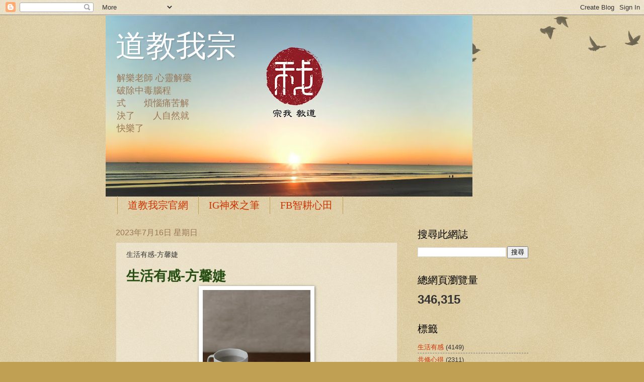

--- FILE ---
content_type: text/html; charset=UTF-8
request_url: https://iandtao.blogspot.com/b/stats?style=WHITE_TRANSPARENT&timeRange=ALL_TIME&token=APq4FmBnPFMfhZXvFbVBVbh7kTz04Y_UT1NtOVG6sQe5qfDn5YDFdlzzsjFDnF00_1POpzkxsfGkpdr3XgpjoXzK8qg5qdKFeA
body_size: -20
content:
{"total":346315,"sparklineOptions":{"backgroundColor":{"fillOpacity":0.1,"fill":"#ffffff"},"series":[{"areaOpacity":0.3,"color":"#fff"}]},"sparklineData":[[0,29],[1,15],[2,20],[3,18],[4,17],[5,13],[6,15],[7,33],[8,43],[9,25],[10,22],[11,4],[12,6],[13,8],[14,9],[15,23],[16,13],[17,19],[18,20],[19,17],[20,9],[21,17],[22,24],[23,100],[24,7],[25,7],[26,4],[27,2],[28,2],[29,0]],"nextTickMs":720000}

--- FILE ---
content_type: text/html; charset=utf-8
request_url: https://www.google.com/recaptcha/api2/aframe
body_size: 268
content:
<!DOCTYPE HTML><html><head><meta http-equiv="content-type" content="text/html; charset=UTF-8"></head><body><script nonce="qgu3TMVcE7bBc4WVj-8yRQ">/** Anti-fraud and anti-abuse applications only. See google.com/recaptcha */ try{var clients={'sodar':'https://pagead2.googlesyndication.com/pagead/sodar?'};window.addEventListener("message",function(a){try{if(a.source===window.parent){var b=JSON.parse(a.data);var c=clients[b['id']];if(c){var d=document.createElement('img');d.src=c+b['params']+'&rc='+(localStorage.getItem("rc::a")?sessionStorage.getItem("rc::b"):"");window.document.body.appendChild(d);sessionStorage.setItem("rc::e",parseInt(sessionStorage.getItem("rc::e")||0)+1);localStorage.setItem("rc::h",'1769391473400');}}}catch(b){}});window.parent.postMessage("_grecaptcha_ready", "*");}catch(b){}</script></body></html>